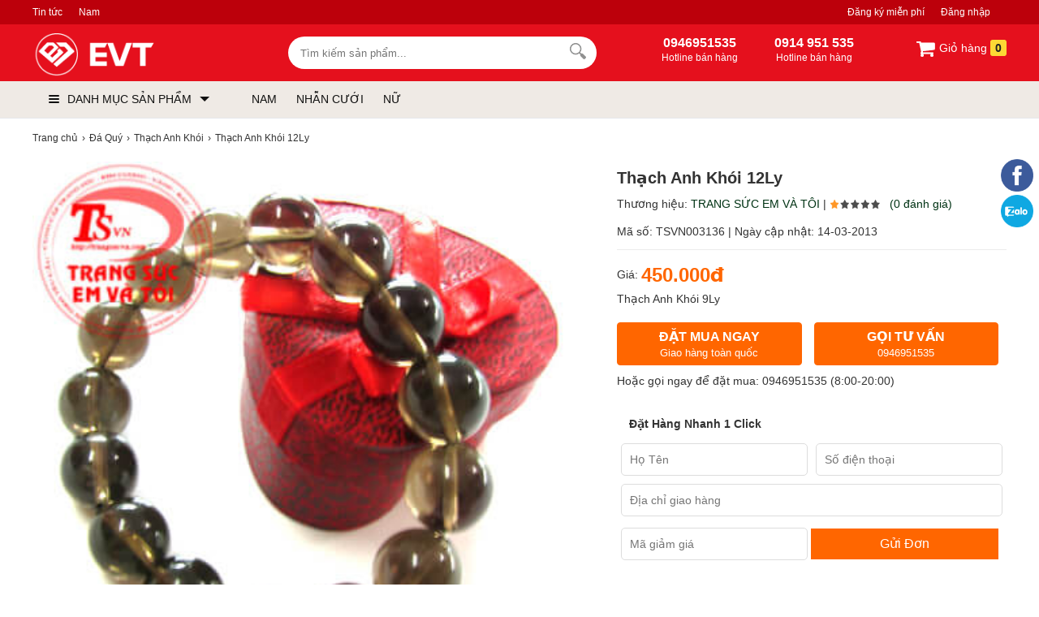

--- FILE ---
content_type: text/html; charset=utf-8
request_url: https://evt.vn/ajax?act=price&id=3136&attr=&number=1&_=1762561780466
body_size: 62
content:
{"err_msg":"","result":"450.000\u20ab","qty":1}